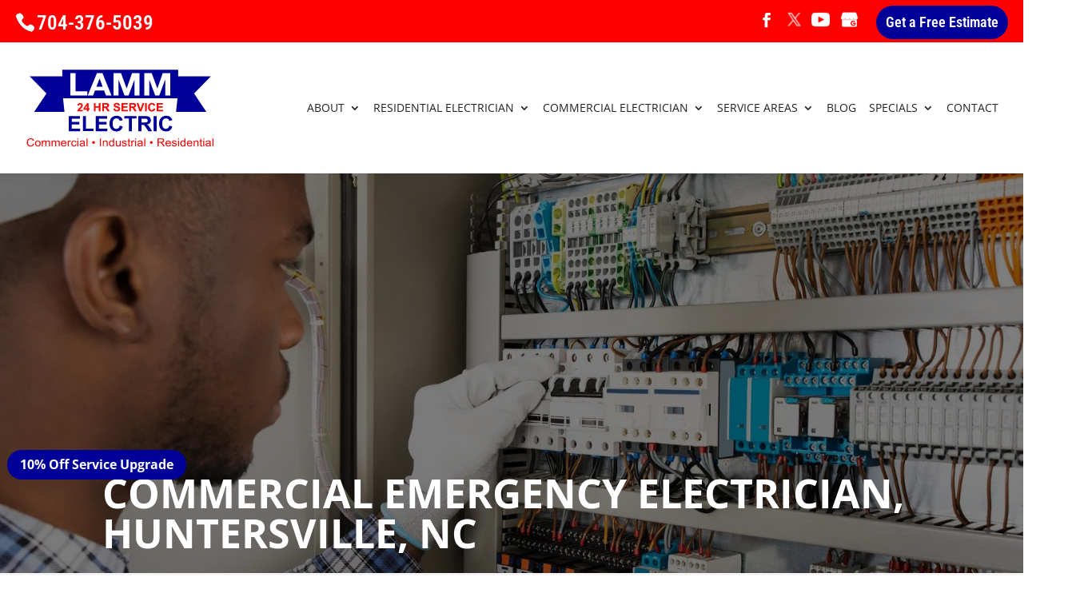

--- FILE ---
content_type: text/css; charset=UTF-8
request_url: https://lammelectric.com/wp-content/plugins/wj-xbrowser/dist/styles.css?ver=2.0.2
body_size: 2295
content:
.slider-section .pre-title{font-size:22px;}.slider-section .main-title{font-size:62px;}.slider-section .et_pb_slide_title{font-size:62px;}.services-section .et_pb_module_header{font-size:52px;}.offer-section .title .et_pb_module_header{font-size:42px;}.choose-section .title .et_pb_module_header{font-size:42px;}.contact-section .et_pb_module_header{font-size:42px;}#et-info {width: 85%;}#top-header .et-social-icons {float:right;margin-top: -10px;}img.GMB{margin-top: 10px;margin-bottom: -4px;}#et-secondary-menu .free a{padding: 12px;background: #009;margin-top: -10px;border-radius: 50px;}#top-menu .menu-item-2784 > .sub-menu {right: 0;}#top-menu br {display: none !important;}body .nav li.et-reverse-direction-nav li ul {right: 258px;}body #et-info-phone {font-size: 25px;}div#et-secondary-menu {margin-top: 3px;}.wjp_btn_con .button_holder {border-radius: 50px !important;}#sidebar .et_pb_widget a {color: #000099;}#sidebar .et_pb_widget h3 a {color: #000000;}body div.wjp_container .wjp_form .gform_button {border-radius: 50px !important;}.thank-you-section .dc_cat_information {display: none !important;}.thank-you-section div.lseo-social-network>a {width: 35px;height: 35px;padding: 7px;border-radius: 50%;background: #D30E13;}.contactus_section .fluid-width-video-wrapper {padding-top: 100% !important;}.contact-section .fluid-width-video-wrapper {padding-top: 100% !important;}.slider-section .et_pb_slide_title {line-height: 1.2;}@media (max-width:1024px) and (min-width:981px) {.offer-section .et_pb_row {width: 95% !important;}}@media (max-width: 1201px) and (min-width: 981px) {.archive .has-post-thumbnail .dc_post_item_left {max-width: 150px !important;}.archive .has-post-thumbnail .dc_post_item_right {width: calc(100% - 175px) !important;}}#sidebar .et_pb_widget .active-offers li {margin-bottom: 30px !important;}.dc_cat_information {display: none !important;}.divi-left-area {width: 64% !important;}.divi-sidebar {width: 30% !important;}.contactus_section .et_pb_row {padding-left: 0 !important;padding-right: 0 !important;}.overlay-mobile, .top_phone, .mobile_info {display: none;}#sidebar .active-offers li, .divi-sidebar .active-offers li {margin-bottom: 30px !important;}.page-id-2884.et_right_sidebar #main-content .container:before {display: none !important;}#top-menu li li a {width: 325px!important;}.nav li ul {width: 345px!important;}.nav li li ul {left: 345px!important;}.nav li.et-reverse-direction-nav li ul {right: 345px!important;left: auto!important;}#top-menu>li.et-reverse-direction-nav>.sub-menu {position: absolute;right: 0;}#top-header .y-tube {margin-bottom: -3px;width: 23px;}#top-header .twitter-ic {margin-bottom: -1px;width: 19px;}.et-social-youtube {display: none !important;}.archive #main-content > .container > #content-area > #left-area > article {min-height: auto !important;padding-bottom: 25px !important;}.gform_wrapper.gravity-theme .gform_validation_errors>h2{font-size: 16px !important;}@media (max-width: 1288px){div#sidebar form ul.gform_fields li .ginput_recaptcha, div.divi-sidebar form ul.gform_fields li .ginput_recaptcha {transform: scale(0.62);-webkit-transform: scale(0.62);transform-origin: 0 0;-webkit-transform-origin: 0 0;}}@media (max-width: 480px){#dc_coverpic_image, #dc_coverpic_text_wrapper, #dc_coverpic_text_area_flex {height: 250px !important;}h1{font-size: 28px!important;}h2, h3{font-size: 20px!important;}h4, h5, h6{font-size: 18px!important;}body, div, p{font-size: 16px!important;}#et-footer-nav .container{width:100%;max-width:100%;min-width:100%;}#menu-footer-menu {display:block;width:100%;margin:0;padding:0;}#menu-footer-menu li{display:block;width:100%;padding:10px;border-bottom:1px solid rgba(0, 0, 0, 0.1);text-align:center;}#menu-footer-menu li:last-child{border-bottom:0;}#footer-widgets .footer-widget{margin-bottom: 30px !important;display:block;}form ul.gform_fields li .ginput_recaptcha{transform:scale(0.66);-webkit-transform:scale(0.66);transform-origin:0 0;-webkit-transform-origin:0 0;}.services-section .et_pb_module_header, .offer-section .title .et_pb_module_header, .choose-section .title .et_pb_module_header, .contact-section .et_pb_module_header {font-size: 28px !important;}body div.slider-section .main-title {font-size: 28px;}body .slider-section .pre-title {font-size: 18px;}.home h1 {font-size: 22px !important;}.wj-catchall-child-en .panel {text-align: center !important;}.wj-catchall-child-en .thumbnail {text-align: center !important;display: block !important;float: none !important;}.cta-first .et_pb_module {padding-left: 0 !important;padding-right: 0 !important;}div.sister {width: 90%;max-width: 95%;}.cta-first .et_pb_cta_0, .cta-first .et_pb_cta_1, .cta-second .et_pb_cta_3{padding-left:0!important;padding-right:0!important;}.rplg-slider div.rplg-slider-next {right: -30px!important;}.focus-mid-content div.et_pb_cta_2.et_pb_promo {margin-top: 0px!important;margin-bottom: 0px!important;}.focus-mid-content div.et_pb_promo {padding-left: 50px!important;padding-right: 50px!important;}.et_pb_post h2{padding-bottom: 10px !important;}.gform_legacy_markup_wrapper .gform_validation_errors>h2{font-size: 16px !important;}#dc_text_box h1{font-size: 26px !important;}}@media (max-width: 601px){form ul.gform_fields li .ginput_recaptcha{transform:scale(0.69) !important;-webkit-transform:scale(0.69) !important;transform-origin:0 0 !important;-webkit-transform-origin:0 0 !important;width: 145% !important;}#dc_text_box h1{font-size: 32px !important;}}@media (max-width: 773px){.footer-widget:nth-child(n) {width: 100%!important;margin: 0 7.5% 3% 0 !important;text-align: center;}#footer-widgets .footer-widget .fwidget {width: 100%;}#footer-widgets .footer-widget li:before{opacity:0;}.footer-widget .vCard.vcard-left {text-align: center;}#footer-widgets .footer-widget:nth-child(n), #footer-widgets .footer-widget .fwidget {margin-bottom: 20px !important;}}@media (max-width: 980px){.contactus_section .et_pb_image{max-width: 100%!important;}.contactus_section .vCard,.contactus_section .et_pb_code_inner{text-align: center;}.contactus_section .et_pb_image img {max-width: 300px;width: 100%;}.contactus_section .et_pb_row {padding: 20px;padding-bottom: 0;}hr.formborder {float: none;}#sidebar {padding-top: 28px;}#dc_privacy_policy {float: none;text-align: center;}hr.formborder{margin:2% auto;float:none !important;}.wpcf7-form-control:not(.wpcf7-submit){width:100%;padding:7px !important;}.contact-page-text{margin-top:20px;}.grecaptcha-badge{bottom:15%;opacity:0.5;}.grecaptcha-badge:hover{opacity:1;}#et-footer-nav .container{width:100%;max-width:100%;min-width:100%;}#menu-footer-menu, #menu-footer-articles, #menu-footer-article, #menu-main-menu {display:block;width:100%;margin:0;padding:0;}#menu-footer-menu li, #menu-footer-articles li, #menu-main-menu li, #menu-footer-article li{display:block;width:100%;padding:10px;border-bottom:1px solid rgba(0, 0, 0, 0.05);text-align:center;}#menu-footer-menu li:last-child, #menu-footer-articles li:last-child, #menu-main-menu li:last-child, #menu-footer-article li:last-child{border-bottom:0;}#footer-widgets .footer-widget{margin-bottom: 30px !important;display:block;}.et_mobile_menu{left: auto;right: 0;width: 100%;padding: 1%;text-align:left;}.et_mobile_menu li:last-child a{border-bottom:0;}.et_mobile_menu li a br{display:none;}.et_mobile_menu {border-color:#FFF !important;}.wpcf7-form-control{width:100% !important;max-width:100% !important;min-width:100% !important;padding:7px;display:block;}div.et_pb_tabsul.et_pb_tabs_controls li a{padding: 10px 20px 10px;}h1.entry-title.main_title{margin-bottom: 20px;}#sidebar form .gform_body ul.gform_fields li .ginput_container input[type="text"],#sidebar form .gform_body ul.gform_fields li .ginput_container input[type="password"],#sidebar form .gform_body ul.gform_fields li .ginput_container input[type="email"],#sidebar form .gform_body ul.gform_fields li .ginput_container input[type="number"],#sidebar form .gform_body ul.gform_fields li .ginput_container textarea{max-width:100%;width:100%;}div#sidebar form ul.gform_fields li div.ginput_recaptcha {transform: scale(1);-webkit-transform: scale(1);transform-origin: 0 0;-webkit-transform-origin: 0 0;}.home-testimonial {background-position: center !important;background-blend-mode: none !important;}.offer-section .et_pb_column {box-shadow: none !important;}body .offer-section .et_pb_column:hover, body .google-reviews-home-section .et_pb_column:hover {transform: none !important;}div.divi-left-area {width: 100% !important;}div.divi-sidebar {width: 100% !important;}.offer-section .et_pb_column:not(.title) {margin-bottom: 30px !important;}.offer-section .et_pb_row {box-shadow: none !important;}.mobile_menu_bar:before {font-size: 45px !important;color: #ff0000 !important;}#et-info-phone {display: none !important;}#top-header .et-social-icons {float: none !important;}body #et-info {width: 100% !important;text-align: center !important;}div.logo_container #logo {max-height: 100% !important;max-width: 100% !important;height: 90% !important;}#top-header {padding-top: 40px !important;}.top_phone {width: 100%;font-size: 22px;position: fixed;top: 0;background: #ff0000;border-bottom: 3px solid #fff;right: 0;max-width: 100%;z-index: 999999;color: #fff!important;padding: 5px;display: block;text-align: center;}.mobile_info {border-top: 3px solid #fff;display: block;background: #ff0000;color: #fff!important;text-transform: uppercase;position: fixed;bottom: 0;right: 0;left: 0;margin: auto;z-index: 999999;}.mobile_info td {text-align: center;padding: 5px;width: 500px;text-shadow: 1px 1px 4px rgba(0,0,0,0.8);font-size: 16px;font-weight: bold;cursor: pointer;}.overlay-mobile {position: fixed;z-index: 99999;top: 0;left: 0;right: 0;bottom: 0;background: #000000b5;}.mobile_box {position: fixed;bottom: 0;top: 0;right: 0;left: 0;margin: auto;background: #fff;height: 304px;max-width: 255px;padding: 10px;text-align: center;z-index: 99999;box-shadow: 5px 5px 5px #000000;border-radius: 5px;}.mobile_box .heading {display: none !important;}.close_btn {background: #000;color: #fff!important;padding: 2px 10px;border-radius: 30px;position: absolute;right: -10px;top: -15px;border: 3px solid #ff0000;cursor: pointer;}.mobile_title {font-size: 18px;color: #000;font-weight: bold;}.mobile_hr {margin-top: 5px;margin-bottom: 10px;font-size: 14px;font-weight: bold;color: #000;}.mobile_btn {background: #ff0000;margin-bottom: 5px;padding: 5px;}.mobile_btn a {color: #fff !important;}.mobile_box_map {position: fixed;bottom: 0;top: 0;right: 0;left: 0;margin: auto;background: #fff;height: 347px;max-width: 255px;padding: 10px;text-align: center;z-index: 99999;box-shadow: 5px 5px 5px #000000;border-radius: 5px;}#footer-bottom {margin-bottom: 84px;}.bottom-btm{font-size: 20px;position: fixed;bottom: 42px;background: #000099;border-top: 3px solid #fff;left: 0;right: 0;max-width: 100%;z-index: 999999;color: #fff;padding: 5px;display: block;text-align: center;}.floating-btn1{display: none !important;}.page-id-2697 img.alignright, .page-id-2697 img.alignleft {display: block !important;float: none !important;margin: 10px auto !important;margin-bottom: 20px !important;}.hero-section h2.et_pb_slide_title{font-weight: bold !important;}.choose-section .et_pb_blurb_content {text-align: center !important;display: block !important;max-width: 100% !important;}.choose-section .et_pb_main_blurb_image {width: 100% !important;display: block !important;margin-bottom: 15px !important;}.choose-section .et_pb_blurb_container {text-align: center !important;padding: 0 !important;display: block !important;}}@media (max-width: 640px){.ginput_recaptcha div {margin: auto;}}@media (max-width: 1102px){ul#top-menu br {display: inline-block !important;}body ul#top-menu li {padding-right: 20px;}}@media (max-width: 1248px){ul#top-menu li {padding-right: 15px;}ul#top-menu a {font-size: 13px;}div.logo_container #logo {max-height: 60%;}body #et-info {width: 80%;}}@media (max-width: 1342px){.logo_container #logo {max-height: 70%;}}@media (max-width: 1540px){#top-header .container, #main-header .container {width: 90%;}}@media (max-width: 767px){#footer-widgets .footer-widget:nth-child(n), #footer-widgets .footer-widget .fwidget {margin-bottom: 30px !important;}#footer-widgets {padding-bottom: 20px !important;}#footer-widgets .footer-widget:nth-child(4){margin-bottom: 0px !important;}img.alignright, img.alignleft {display: block !important;float: none !important;margin: 10px auto !important;}.offer-section .et_pb_column {width: 100% !important;}.offer-section .et_pb_promo_description {height: auto !important;}div.slider-section .main-title {font-size: 45px;}.home h1 {font-size: 26px;}div.services-section .et_pb_module_header, div.offer-section .title .et_pb_module_header, div.choose-section .title .et_pb_module_header, div.contact-section .et_pb_module_header {font-size: 35px;}#et-info .et-social-icons {display: inline-block !important;}}ul.et_mobile_menu{display:none;}ul.et_mobile_menu > li.menu-item-has-children{display:block;position:relative;}ul.et_mobile_menu > li.menu-item-has-children ul.sub-menu, ul.et_mobile_menu > li.menu-item-has-children ul.sub-menu > li{display:none;position:relative;}ul.et_mobile_menu > li.menu-item-has-children > a{padding-right:20px;}ul.et_mobile_menu li.menu-item-has-children .chevron{position:absolute;top:5px;right:10px;z-index:99;display:block;width:24px;height:32px;text-align:center;-webkit-transition: all 0.3s ease-in-out;-moz-transition: all 0.3s ease-in-out;-o-transition: all 0.3s ease-in-out;transition: all 0.3s ease-in-out;background-size:10px 10px;}ul.et_mobile_menu li.menu-item-has-children .chevron:before{content: '▼';display:block;-webkit-transition: all 0.3s ease-in-out;-moz-transition: all 0.3s ease-in-out;-o-transition: all 0.3s ease-in-out;transition: all 0.3s ease-in-out;}ul.et_mobile_menu li.menu-item-has-children .chevron.open:before{-webkit-transition: all 0.3s ease-in-out;-moz-transition: all 0.3s ease-in-out;-o-transition: all 0.3s ease-in-out;transition: all 0.3s ease-in-out;transform: rotate(180deg);}

--- FILE ---
content_type: text/css; charset=UTF-8
request_url: https://lammelectric.com/wp-content/et-cache/global/et-divi-customizer-global.min.css?ver=1759866912
body_size: 3976
content:
body,.et_pb_column_1_2 .et_quote_content blockquote cite,.et_pb_column_1_2 .et_link_content a.et_link_main_url,.et_pb_column_1_3 .et_quote_content blockquote cite,.et_pb_column_3_8 .et_quote_content blockquote cite,.et_pb_column_1_4 .et_quote_content blockquote cite,.et_pb_blog_grid .et_quote_content blockquote cite,.et_pb_column_1_3 .et_link_content a.et_link_main_url,.et_pb_column_3_8 .et_link_content a.et_link_main_url,.et_pb_column_1_4 .et_link_content a.et_link_main_url,.et_pb_blog_grid .et_link_content a.et_link_main_url,body .et_pb_bg_layout_light .et_pb_post p,body .et_pb_bg_layout_dark .et_pb_post p{font-size:16px}.et_pb_slide_content,.et_pb_best_value{font-size:18px}body{color:#222222}h1,h2,h3,h4,h5,h6{color:#222222}.container,.et_pb_row,.et_pb_slider .et_pb_container,.et_pb_fullwidth_section .et_pb_title_container,.et_pb_fullwidth_section .et_pb_title_featured_container,.et_pb_fullwidth_header:not(.et_pb_fullscreen) .et_pb_fullwidth_header_container{max-width:1600px}.et_boxed_layout #page-container,.et_boxed_layout.et_non_fixed_nav.et_transparent_nav #page-container #top-header,.et_boxed_layout.et_non_fixed_nav.et_transparent_nav #page-container #main-header,.et_fixed_nav.et_boxed_layout #page-container #top-header,.et_fixed_nav.et_boxed_layout #page-container #main-header,.et_boxed_layout #page-container .container,.et_boxed_layout #page-container .et_pb_row{max-width:1760px}a{color:#000099}.nav li ul{border-color:#000099}.et_secondary_nav_enabled #page-container #top-header{background-color:#ff0000!important}#et-secondary-nav li ul{background-color:#ff0000}.et_header_style_centered .mobile_nav .select_page,.et_header_style_split .mobile_nav .select_page,.et_nav_text_color_light #top-menu>li>a,.et_nav_text_color_dark #top-menu>li>a,#top-menu a,.et_mobile_menu li a,.et_nav_text_color_light .et_mobile_menu li a,.et_nav_text_color_dark .et_mobile_menu li a,#et_search_icon:before,.et_search_form_container input,span.et_close_search_field:after,#et-top-navigation .et-cart-info{color:#222222}.et_search_form_container input::-moz-placeholder{color:#222222}.et_search_form_container input::-webkit-input-placeholder{color:#222222}.et_search_form_container input:-ms-input-placeholder{color:#222222}#top-header,#top-header a,#et-secondary-nav li li a,#top-header .et-social-icon a:before{font-size:18px}#top-menu li a,.et_search_form_container input{font-weight:normal;font-style:normal;text-transform:uppercase;text-decoration:none}.et_search_form_container input::-moz-placeholder{font-weight:normal;font-style:normal;text-transform:uppercase;text-decoration:none}.et_search_form_container input::-webkit-input-placeholder{font-weight:normal;font-style:normal;text-transform:uppercase;text-decoration:none}.et_search_form_container input:-ms-input-placeholder{font-weight:normal;font-style:normal;text-transform:uppercase;text-decoration:none}#top-menu li.current-menu-ancestor>a,#top-menu li.current-menu-item>a,#top-menu li.current_page_item>a{color:#ff0000}#main-footer{background-color:#f2f2f2}#footer-widgets .footer-widget a,#footer-widgets .footer-widget li a,#footer-widgets .footer-widget li a:hover{color:#d30e13}.footer-widget{color:#222222}#main-footer .footer-widget h4,#main-footer .widget_block h1,#main-footer .widget_block h2,#main-footer .widget_block h3,#main-footer .widget_block h4,#main-footer .widget_block h5,#main-footer .widget_block h6{color:#222222}.footer-widget li:before{border-color:#d30e13}#footer-widgets .footer-widget li:before{top:10.6px}#et-footer-nav{background-color:#d30e13}.bottom-nav,.bottom-nav a,.bottom-nav li.current-menu-item a{color:#ffffff}#et-footer-nav .bottom-nav li.current-menu-item a{color:#ffffff}#footer-bottom{background-color:#000099}#footer-info,#footer-info a{color:#ffffff}body .et_pb_button{font-size:16px;background-color:#000099;border-width:0px!important;border-radius:50px}body.et_pb_button_helper_class .et_pb_button,body.et_pb_button_helper_class .et_pb_module.et_pb_button{color:#ffffff}body .et_pb_button:after{font-size:25.6px}body .et_pb_bg_layout_light.et_pb_button:hover,body .et_pb_bg_layout_light .et_pb_button:hover,body .et_pb_button:hover{color:#ffffff!important;background-color:#000099;border-radius:50px}h1,h2,h3,h4,h5,h6,.et_quote_content blockquote p,.et_pb_slide_description .et_pb_slide_title{font-weight:bold;font-style:normal;text-transform:uppercase;text-decoration:none}@media only screen and (min-width:981px){.et_header_style_left #et-top-navigation,.et_header_style_split #et-top-navigation{padding:75px 0 0 0}.et_header_style_left #et-top-navigation nav>ul>li>a,.et_header_style_split #et-top-navigation nav>ul>li>a{padding-bottom:75px}.et_header_style_split .centered-inline-logo-wrap{width:150px;margin:-150px 0}.et_header_style_split .centered-inline-logo-wrap #logo{max-height:150px}.et_pb_svg_logo.et_header_style_split .centered-inline-logo-wrap #logo{height:150px}.et_header_style_centered #top-menu>li>a{padding-bottom:27px}.et_header_style_slide #et-top-navigation,.et_header_style_fullscreen #et-top-navigation{padding:66px 0 66px 0!important}.et_header_style_centered #main-header .logo_container{height:150px}#logo{max-height:95%}.et_pb_svg_logo #logo{height:95%}.et_fixed_nav #page-container .et-fixed-header#top-header{background-color:#ff0000!important}.et_fixed_nav #page-container .et-fixed-header#top-header #et-secondary-nav li ul{background-color:#ff0000}.et-fixed-header #top-menu a,.et-fixed-header #et_search_icon:before,.et-fixed-header #et_top_search .et-search-form input,.et-fixed-header .et_search_form_container input,.et-fixed-header .et_close_search_field:after,.et-fixed-header #et-top-navigation .et-cart-info{color:#222222!important}.et-fixed-header .et_search_form_container input::-moz-placeholder{color:#222222!important}.et-fixed-header .et_search_form_container input::-webkit-input-placeholder{color:#222222!important}.et-fixed-header .et_search_form_container input:-ms-input-placeholder{color:#222222!important}.et-fixed-header #top-menu li.current-menu-ancestor>a,.et-fixed-header #top-menu li.current-menu-item>a,.et-fixed-header #top-menu li.current_page_item>a{color:#ff0000!important}}@media only screen and (min-width:2000px){.et_pb_row{padding:40px 0}.et_pb_section{padding:80px 0}.single.et_pb_pagebuilder_layout.et_full_width_page .et_post_meta_wrapper{padding-top:120px}.et_pb_fullwidth_section{padding:0}}	#top-header .container{font-family:'Roboto Condensed',Helvetica,Arial,Lucida,sans-serif}body #page-container #sidebar{width:30%}body #page-container #left-area{width:70%}.et_right_sidebar #main-content .container:before{right:30%!important}.et_left_sidebar #main-content .container:before{left:30%!important}h4.hoop{font-weight:bold;display:block;margin-top:10px;margin-bottom:5px;border-top:2px solid #CCC;padding-top:10px}#reply-title .post-title{display:block;font-size:15px;font-weight:normal}.et_pb_post a.thumb-post img{width:150px!important;max-width:150px!important;height:150px!important;object-fit:cover;object-position:center}.et_pb_post .entry-content{padding-top:0}#et-top-navigation{padding-left:0!important}#sidebar input[type=text],#sidebar input[type=tel],#sidebar input[type=email],#sidebar input[type=password],#sidebar input.text,#sidebar input.title,#sidebar textarea,#sidebar select,.divi-sidebar input[type=text],.divi-sidebar input[type=tel],.divi-sidebar input[type=email],.divi-sidebar input[type=password],.divi-sidebar input.text,.divi-sidebar input.title,.divi-sidebar textarea,.divi-sidebar select{max-width:100%;width:100%}.open-time,.close-time{width:70px;text-align:left}.dc_breadcrumbs span.bc-seperator{display:inline-block;padding-left:5px;padding-right:5px}.dc_breadcrumbs span.bc-seperator:before{content:'/';color:#BBB}#main-content .container{padding-top:30px}ul.gform_fields li .ginput_container input:not([type="checkbox"]):not([type="radio"]){width:100%}#sidebar form .gform_body ul.gform_fields li,.divi-sidebar form .gform_body ul.gform_fields li{margin-top:5px;border:0!important;padding:0!important}#sidebar form .gform_body ul.gform_fields li .ginput_container,.divi-sidebar form .gform_body ul.gform_fields li .ginput_container{margin-top:0;padding:0}#sidebar form .gform_footer,.divi-sidebar form .gform_footer{margin-top:0;padding:0}#sidebar form ul.gform_fields li .ginput_recaptcha,.divi-sidebar form ul.gform_fields li .ginput_recaptcha{transform:scale(0.80);-webkit-transform:scale(0.80);transform-origin:0 0;-webkit-transform-origin:0 0}form .gform_footer [type="submit"]{display:inline-block}.gform_fields li.gfield.gfield_error.gfield_contains_required,.gfield_description.validation_message,.gform_wrapper li.gfield.gfield_error{border:0!important;padding:0!important;margin:0!important;background-color:transparent!important}.gform_wrapper .gfield_description.validation_message{padding-top:0!important;margin:0!important}.gform_wrapper>form>.validation_error{display:none!important}.gform_wrapper .gform_footer.top_label{margin:10px 0;padding:0}body .gform_wrapper .top_label div.ginput_container{padding-top:0!important}.gform_footer .gform_button{cursor:pointer!important}#main-footer div.lseo-social-network>a{width:35px;height:35px;padding:7px;border-radius:50%;background:#D30E13}.cta-first .wjp_btn_con .button_holder span{color:#fff!important}.cta-first .wjp_btn_con .button_holder{background-color:transparent!important;border:2px #fff solid!important}.wjp_btn_con .button_holder{font-size:20px;padding:.3em 1em!important}div.wjp_container .wjp_form .gform_button{text-decoration:none;padding:.3em 1em!important;font-size:16px!important;border-style:solid;cursor:pointer!important;border-radius:3px!important}div.wjp_container .wjp_form .gform_button:hover{padding:.3em 2em .3em .7em!important}.info_graphic .et_pb_image img{object-fit:cover;object-position:top}.info_graphic .et_pb_image_wrap{max-width:100%;height:390px;overflow:hidden}.info_graphic .et_overlay{z-index:99;opacity:1}.info_graphic .et_overlay:hover:before{margin-top:50%!important}.info_graphic .et_pb_image_1{width:80%!important}.focus-intro h2,.focus-mid-content h2,.focus-testimonial-section h2{font-weight:700;font-size:34px;color:#333}.cta-first h2,.cta-second h2{font-weight:700;font-size:34px;color:#fff!important}.cta-first,.cta-second{background:#000099;background-color:#000099!important}.focus-services-blurbs h3,.focus-video-section h3,.fpp-gallery h3,.focus-infographic-section h3,.focus-catch-all-section h3,.p-name{font-weight:700;font-size:30px;color:#333}.focus-blurbs h3{font-size:22px}.focus-testimonial-section .h-review .p-rating{color:#ecda3c;font-size:24px;display:block;padding-bottom:50px}.focus-testimonial-section .h-review .dt-published sup{font-size:10px}.focus-testimonial-section .h-review blockquote{margin:0;padding-left:0;border-left:0 solid}.focus-testimonial-section .h-review .dt-published{display:none}.focus-testimonial-section .h-review h1{font-size:32px}.focus-testimonial-section .h-review .e-content{font-style:italic;font-size:18px;max-width:880px;margin:auto}.focus-testimonial-section .h-review .p-author{margin-top:30px;font-weight:bold;font-size:18px;color:#333}.focus_testimonial-section .et-pb-arrow-next,.focus_testimonial-section .et-pb-arrow-prev{background:#FF4A00;border-radius:30px;color:#fff!important;font-size:25px!important;height:30px;width:30px;padding-top:2px;text-align:center}.choose-image{min-height:350px}.faq_content h3{font-weight:700;font-size:30px;color:#333;padding-bottom:20px}.faq_accordion h5{font-size:20px;line-height:1.3em}.faq_accordion .et_pb_module{margin-bottom:20px!important}.focus_content h2{font-weight:700;font-size:35px;color:#333}.sister{background:#C7C7E9;padding:10px;color:#000;box-shadow:-2px 1px 5px 3px;width:90%;max-width:80%;margin:auto;margin-bottom:10px;border:2px solid #009}#footer-info{width:100%}.services-page-area .et_pb_blurb{margin-bottom:0!important}.services-page-area .et_pb_blurb_content{background:#000099;padding-top:10px;max-width:100%!important}.services-page-area .et_pb_module_header{color:#fff;font-weight:bold;padding-left:15px;padding-right:15px}@media screen and (max-width:980px){.services-page-area .et_pb_module_header{height:auto!important}}.services-page-area .et_pb_image img{width:100%!important}.services-page-area .et_pb_image .et_pb_image_wrap{display:block!important}.service-area-sect iframe{margin-bottom:-10px}.service-area-sect .fluid-width-video-wrapper{padding-top:500px!important}.service-area-sect .et_pb_section{padding:0px 0px}.page-id-2411 img.mfp-img,.page-id-2666 img.mfp-img,.page-id-2708 img.mfp-img{width:100%;max-height:100%!important}img.mfp-img{width:100%;max-height:100%!important}.page-id-2708 .info_graphic .et_pb_image_wrap{height:500px}.floating-btn1{left:9px;position:fixed;bottom:120px;z-index:99}a.floating-btn1:hover{opacity:1!important;color:#ff0000!important}.ub-main-slider .ctsm-text{font-size:70px;text-shadow:0.08em 0.08em 0em #ff0000}@media (max-width:1371px){.ub-cta-section .et_pb_text_inner p{font-size:16px}}@media (max-width:1345px){.ub-contactus-section form .gform_body ul.gform_fields li .ginput_recaptcha{transform:scale(0.7);-webkit-transform:scale(0.7);transform-origin:0 0;-webkit-transform-origin:0 0;width:140%!important}.ub-contactus-section .ginput_recaptcha div{margin:auto}}.ub-contactus-section .ctsm-termsandcon{display:inline-block;padding:15px;border:1px solid #fff}.ub-contactus-section label.gfield_label{color:#fff}.page-id-215673 .gform_body .gform_fields .ginput_recaptcha,.page-id-215658 .gform_body .gform_fields .ginput_recaptcha{transform:scale(0.62);-webkit-transform:scale(0.62);transform-origin:0 0;-webkit-transform-origin:0 0}#main-header .container,#top-header .container{width:97%!important}@media screen and (max-width:1288px){#top-menu li{padding-right:12px!important}}@media screen and (max-width:1150px){ul#top-menu a{font-size:12px!important}.menu-item-215264 .sub-menu{left:auto;right:0}}.contact-section .code-video-yt .fluid-width-video-wrapper{padding-top:340px!important}.dc_cat_information{display:block!important}@media screen and (max-width:980px){.focus-services-blurbs .et_pb_blurb_description,.focus-services-blurbs .et_pb_module_header{height:auto!important}.focus-services-blurbs .et_pb_blurb_content{max-width:100%!important}}@media screen and (max-width:767px){.fpp-gallery .et_pb_gallery_0.et_pb_gallery .et_pb_gallery_item{width:100%!important;margin-right:3px!important;margin-bottom:15px!important;text-align:center}.fpp-gallery.et_pb_gallery_items{max-width:300px;margin:auto}}@media screen and (max-width:601px){.fpp-gallery .et_gallery_item{float:none!important;width:100%!important;text-align:center}#dc_text_box h1{font-size:30px!important}.page-id-2401 h2,.page-id-4978 h2,.focus_content h2,.focus-intro h2,.focus-mid-content h2,.focus-testimonial-section h2{font-size:26px!important}}@media screen and (max-width:480px){.wjp_btn_con .button_holder{font-size:16px!important}.focus-testimonial-section .et_pb_cta_2{padding-left:0!important;padding-right:0!important}.cta-first .et_pb_promo_description,.cta-second .et_pb_promo_description{padding-bottom:0!important}.cta-first div.et_pb_promo,.cta-second div.et_pb_promo{padding-left:0!important;padding-right:0!important}.focus-testimonial-section .rplgsw-pagination{display:none!important}.focus-mid-content div.et_pb_promo{padding-left:0!important;padding-right:0!important}}#top-header .twitter-ic{margin-bottom:-1px;width:19px}#top-header .y-tube{margin-bottom:-3px;width:23px}.button_holder[data-target="#form-1-1"],.button_holder[data-target="#form-2-2"],.button_holder[data-target="#form-4-2"]{background-color:#000099;font-size:20px;color:#fff;padding:10px 25px;border-radius:5px;text-decoration:none;display:inline-block;transition:background-color 0.3s ease}#main-content>.container>#content-area>#left-area>article{min-height:auto}.dc_cat_information:nth-of-type(-n+2){display:none!important}#main-content .dc_cat_information{display:block!important}#top-header .et-social-icons .et-social-youtube{display:none}body #et-info-phone a{font-size:25px}.page-id-2771 td .content2 a{background-color:#000099;border-width:0px!important;border-radius:50px;color: #fff!important;font-weight:500;padding:7px 15px;margin-top:10px;display:inline-block}.page-id-2771 td .content2 a:hover{background:#222!important}.footer-widget .tel a,.contact-loc-blurb .tel a{color:#222222!important}.footer-widget .tel a abbr,.contact-loc-blurb .tel a abbr{text-decoration: none!important}div.cta-first h2.et_pb_module_header{color:#fff!important}.relpost-block-container .relpost_card_title{color:#222!important;font-size:13px!important}.relpost-block-single-text{height:auto!important}.relpost-thumb-wrapper{margin-top:35px}.relpost-block-single{border:1px solid #dddddd! important}.wjp_btn_con .button_holder{transition:all 0.4s ease-in-out}.wjp_btn_con .button_holder:after{font-family:'ETMODULES';font-size:27px;line-height:1em;content:"\35";opacity:0;position:absolute;margin-left:-1em;-webkit-transition:all .2s;transition:all .2s;text-transform:none;-webkit-font-feature-settings:"kern" off;font-feature-settings:"kern" off;font-variant:none;font-style:normal;font-weight:400;text-shadow:none;color:#fff!important}.wjp_btn_con .button_holder:hover{padding-right:2em!important}.wjp_btn_con .button_holder:hover:after,.gf-submit-wrap:hover:after{opacity:1;margin-left:0}.gf-submit-wrap{display:inline-block;position:relative;background:#000099;border-radius:50px!important;max-width:100%}.gf-submit-wrap:after{font-family:'ETMODULES';font-size:27px;line-height:1em;content:"\35";opacity:0;position:absolute;margin-left:-1em;-webkit-transition:all .2s;transition:all .2s;text-transform:none;-webkit-font-feature-settings:"kern" off;font-feature-settings:"kern" off;font-variant:none;font-style:normal;font-weight:400;text-shadow:none;color:#fff!important;top:5px;right:5px}.gform_legacy_markup_wrapper .gform_footer input.button,.gform_legacy_markup_wrapper .gform_footer input[type=submit],.gform_legacy_markup_wrapper .gform_page_footer input.button,.gform_legacy_markup_wrapper .gform_page_footer input[type=submit]{margin:0px!important}@media only screen and (max-width:1330px){.offer-section .et_pb_row_2{flex-wrap:wrap}.offer-section .et_pb_column_1_2{width:100%!important}.offer-section .et_pb_column_1_6{width:33.33%!important}.offer-section .et_pb_cta_3.et_pb_promo{padding:40px 0!important}.offer-section .et_pb_cta_3.et_pb_promo .et_pb_promo_description{padding-bottom:0px}.offer-section .et_pb_column_1_6 .et_pb_button{font-size:15px!important}}@media only screen and (max-width:1280px){.contact-section .et_pb_row_6{flex-direction:column}.contact-section .et_pb_column_16{margin-right:0px!important}.contact-section .et_pb_row_6 .et_pb_column{width:100%!important}.contact-section .et_pb_row_6 .et_pb_column_17{margin-top:30px!important}.contact-section .fluid-width-video-wrapper{padding-top:40%!important}.contact-section .code-video-yt .fluid-width-video-wrapper{padding-top:500px!important}}@media only screen and (max-width:1095px){.archive .has-post-thumbnail .dc_post_item_right{width:100%;margin-top:15px}}@media only screen and (max-width:773px){.offer-section .et_pb_column_1_6{width:100%!important}.offer-section .et_pb_column:not(.title){margin-bottom:0px!important}.offer-section .et_pb_column_1_6 .et_pb_button{font-size:14px!important}body.archive.category .et_pb_image_container img,body.archive.category .et_pb_post a img{height:auto!important;max-width:320px!important;margin:auto!important;display:block!important}body.archive.category .has-post-thumbnail .dc_post_item_left{max-width:100%;margin:0!important}body.archive.category #main-content>.container>#content-area>#left-area>article{text-align:center!important}}@media only screen and (max-width:767px){#footer-widgets .footer-widget:nth-child(3){margin-bottom:30px!important}#footer-widgets .footer-widget:nth-child(4){margin-bottom:0px!important}}@media only screen and (max-width:640px){.gform-footer{text-align:center!important}}@media only screen and (max-width:360px){.offer-section .et_pb_button{padding:.3em 2em!important}.page-id-215658 .gf-submit-wrap input[type=submit]{font-size:11px!important}.page-id-215658 .gf-submit-wrap:after{font-size:21px}}@media only screen and (max-width:480px){#dc_text_box h1{font-size:28px!important}.archive .has-post-thumbnail .dc_post_item_right{margin-top:0px}.archive .has-post-thumbnail .dc_post_item_right{padding-top:0px}body:not(.home) .archive h2.entry-title a{padding-bottom:1em!important}}@media only screen and (max-width:320px){.contact-section .et_pb_module_header{font-size:25px!important}#mobile_menu #menu-item-2421 .sub-menu li a{padding-right:15%}.ub-main-slider .ctsm-text{font-size:60px}}.fa-star{font-size:25px;color:#ff0000!important}#mobile_menu .free{background:#000099}#mobile_menu .free a{color:#fff}#et-secondary-menu>ul>li>a:hover{background:#fff;color:#000;opacity:1!important}.nav li.et-reverse-direction-nav li ul{right:-310px!important}#top-menu .sub-menu .sub-menu{width:330px!important}#top-menu .sub-menu .sub-menu a{width:310px!important}#top-menu li li a{padding:6px 0px!important}@media only screen and (max-width:1669px){.about-section .main-title h2{font-size:23px}}@media only screen and (max-width:1288px){.nav li.et-reverse-direction-nav li ul{right:-318px!important}}.card-container{display:flex;flex-direction:column;gap:30px}.card{display:flex;flex-wrap:wrap;background:#fff;border:1px solid #e0e0e0;border-radius:5px;overflow:hidden;box-shadow:0 2px 5px rgba(0,0,0,0.05)}.card img{width:200px;height:100%;object-fit:cover}.card-content{flex:1;padding:20px;display:flex;flex-direction:column;justify-content:center}.card h2{margin-top:0;font-size:1.25rem;color:#000}.card p{margin:10px 0;color:#333}.card p:empty{display:none!important}@media (max-width:768px){.card{flex-direction:column;align-items:center;text-align:center}.card img{width:100%;height:auto}.card-content{align-items:center}}body:not(.home) p:not(.has-background):last-of-type{padding-bottom:1em!important}body:not(.home) .card-content p:not(.has-background):last-of-type{padding-bottom:0px!important}#sidebar .readmore .et_pb_button{color:#fff!important}

--- FILE ---
content_type: image/svg+xml
request_url: https://cdn.shortpixel.ai/spai/w_255+ret_img/lammelectric.com/wp-content/uploads/2021/04/26590-Lamm-Electric_logo.svg
body_size: 4755
content:
<?xml version="1.0" encoding="UTF-8"?>
<!-- Generator: Adobe Illustrator 25.0.1, SVG Export Plug-In . SVG Version: 6.00 Build 0)  -->
<svg version="1.1" xmlns="http://www.w3.org/2000/svg" xmlns:xlink="http://www.w3.org/1999/xlink" x="0px" y="0px" viewBox="0 0 480 216" style="enable-background:new 0 0 480 216;" xml:space="preserve">
<style type="text/css">
	.st0{fill:#FFFFFF;}
	.st1{fill:#000099;}
	.st2{fill:#FF0000;}
</style>
<g id="Layer_2">
</g>
<g id="Layer_3">
	<rect class="st0" width="480" height="216"/>
	<polygon class="st1" points="453.4,33.3 376.4,33.3 376.4,17.3 103.4,17.3 103.4,33.3 26.6,33.3 66.1,73.8 37.1,117.3 108.6,117.3    105.2,85.3 374.8,85.3 371.4,117.3 442.9,117.3 413.9,73.8  "/>
	<g>
		<path class="st0" d="M122.3,25.4h12.5v43.1h27.7v9.8h-40.2V25.4z"/>
		<path class="st0" d="M185.1,25.4h12.8l21.3,52.9h-13l-4.3-11.8h-21.3l-4.5,11.8h-12.7L185.1,25.4z M183.9,57.8h14.7l-7.2-19.4    h-0.2L183.9,57.8z"/>
		<path class="st0" d="M224.1,25.4h17.6l13.3,36.3h0.2l12.6-36.3h17.6v52.9h-11.7V40.8h-0.2l-13.9,37.5H250L236,41.2h-0.2v37.1    h-11.7V25.4z"/>
		<path class="st0" d="M296.4,25.4H314l13.3,36.3h0.2l12.6-36.3h17.6v52.9H346V40.8h-0.2l-13.9,37.5h-9.6l-13.9-37.1h-0.2v37.1    h-11.7V25.4z"/>
	</g>
	<g>
		<path class="st2" d="M151.7,112.5v3.5h-13.1c0.1-1.3,0.6-2.6,1.3-3.7s2.1-2.7,4.2-4.7c1.7-1.6,2.7-2.6,3.1-3.2    c0.5-0.8,0.8-1.5,0.8-2.3c0-0.8-0.2-1.5-0.7-1.9c-0.4-0.4-1.1-0.7-1.9-0.7c-0.8,0-1.4,0.2-1.9,0.7c-0.5,0.5-0.7,1.3-0.8,2.3    l-3.7-0.4c0.2-2.1,0.9-3.5,2.1-4.4s2.6-1.3,4.4-1.3c1.9,0,3.4,0.5,4.5,1.6c1.1,1,1.7,2.3,1.7,3.9c0,0.9-0.2,1.7-0.5,2.5    c-0.3,0.8-0.8,1.6-1.5,2.5c-0.5,0.6-1.3,1.4-2.5,2.5c-1.2,1.1-1.9,1.8-2.2,2.2s-0.6,0.7-0.8,1H151.7z"/>
		<path class="st2" d="M161.5,116V112h-8v-3.3l8.5-12.4h3.1v12.4h2.4v3.3h-2.4v3.9H161.5z M161.5,108.7v-6.7l-4.5,6.7H161.5z"/>
		<path class="st2" d="M177.8,116V96.4h3.9v7.7h7.7v-7.7h3.9V116h-3.9v-8.5h-7.7v8.5H177.8z"/>
		<path class="st2" d="M197.5,116V96.4h8.3c2.1,0,3.6,0.2,4.6,0.5s1.7,1,2.3,1.9c0.6,0.9,0.9,1.9,0.9,3.1c0,1.5-0.4,2.7-1.3,3.6    c-0.9,1-2.2,1.6-3.9,1.8c0.9,0.5,1.6,1,2.1,1.6c0.6,0.6,1.3,1.7,2.2,3.2l2.4,3.8h-4.7l-2.9-4.3c-1-1.5-1.7-2.5-2.1-2.9    s-0.8-0.7-1.2-0.8c-0.4-0.1-1.1-0.2-2-0.2h-0.8v8.2H197.5z M201.5,104.7h2.9c1.9,0,3.1-0.1,3.5-0.2c0.5-0.2,0.8-0.4,1.1-0.8    s0.4-0.9,0.4-1.5c0-0.7-0.2-1.2-0.5-1.6s-0.8-0.7-1.5-0.8c-0.3,0-1.3-0.1-2.9-0.1h-3.1V104.7z"/>
		<path class="st2" d="M223.8,109.6l3.8-0.4c0.2,1.3,0.7,2.2,1.4,2.8s1.7,0.9,2.9,0.9c1.3,0,2.2-0.3,2.9-0.8c0.6-0.5,1-1.2,1-1.9    c0-0.5-0.1-0.9-0.4-1.2s-0.7-0.6-1.4-0.8c-0.5-0.2-1.5-0.4-3.2-0.9c-2.1-0.5-3.6-1.2-4.5-1.9c-1.2-1.1-1.8-2.4-1.8-3.9    c0-1,0.3-1.9,0.8-2.8s1.4-1.5,2.4-2s2.3-0.7,3.8-0.7c2.5,0,4.3,0.5,5.5,1.6s1.9,2.5,2,4.3l-3.9,0.2c-0.2-1-0.5-1.7-1.1-2.2    s-1.4-0.7-2.5-0.7c-1.1,0-2,0.2-2.7,0.7c-0.4,0.3-0.6,0.7-0.6,1.2c0,0.5,0.2,0.9,0.6,1.2c0.5,0.4,1.7,0.9,3.6,1.3s3.3,0.9,4.3,1.4    c0.9,0.5,1.6,1.1,2.2,2c0.5,0.8,0.8,1.9,0.8,3.1c0,1.1-0.3,2.2-0.9,3.1s-1.5,1.7-2.6,2.2c-1.1,0.5-2.6,0.7-4.3,0.7    c-2.5,0-4.4-0.6-5.7-1.7C224.8,113.5,224,111.8,223.8,109.6z"/>
		<path class="st2" d="M243,116V96.4h14.5v3.3h-10.5v4.3h9.8v3.3h-9.8v5.3h10.9v3.3H243z"/>
		<path class="st2" d="M261.2,116V96.4h8.3c2.1,0,3.6,0.2,4.6,0.5s1.7,1,2.3,1.9c0.6,0.9,0.9,1.9,0.9,3.1c0,1.5-0.4,2.7-1.3,3.6    c-0.9,1-2.2,1.6-3.9,1.8c0.9,0.5,1.6,1,2.1,1.6c0.6,0.6,1.3,1.7,2.2,3.2l2.4,3.8h-4.7l-2.9-4.3c-1-1.5-1.7-2.5-2.1-2.9    s-0.8-0.7-1.2-0.8c-0.4-0.1-1.1-0.2-2-0.2h-0.8v8.2H261.2z M265.2,104.7h2.9c1.9,0,3.1-0.1,3.5-0.2c0.5-0.2,0.8-0.4,1.1-0.8    s0.4-0.9,0.4-1.5c0-0.7-0.2-1.2-0.5-1.6s-0.8-0.7-1.5-0.8c-0.3,0-1.3-0.1-2.9-0.1h-3.1V104.7z"/>
		<path class="st2" d="M285.4,116l-7-19.5h4.3l4.9,14.5l4.8-14.5h4.2l-7,19.5H285.4z"/>
		<path class="st2" d="M298.5,116V96.4h3.9V116H298.5z"/>
		<path class="st2" d="M318.7,108.8l3.8,1.2c-0.6,2.1-1.6,3.7-2.9,4.8c-1.4,1-3.1,1.6-5.2,1.6c-2.6,0-4.7-0.9-6.4-2.7    c-1.7-1.8-2.5-4.2-2.5-7.3c0-3.3,0.8-5.8,2.5-7.6s3.9-2.7,6.6-2.7c2.4,0,4.3,0.7,5.8,2.1c0.9,0.8,1.6,2,2,3.6l-3.9,0.9    c-0.2-1-0.7-1.8-1.4-2.4c-0.7-0.6-1.6-0.9-2.7-0.9c-1.4,0-2.6,0.5-3.5,1.6c-0.9,1-1.4,2.7-1.4,5.1c0,2.5,0.4,4.2,1.3,5.3    s2,1.6,3.5,1.6c1,0,2-0.3,2.7-1C317.9,111.3,318.4,110.2,318.7,108.8z"/>
		<path class="st2" d="M325.9,116V96.4h14.5v3.3h-10.5v4.3h9.8v3.3h-9.8v5.3h10.9v3.3H325.9z"/>
	</g>
	<g>
		<g>
			<path class="st1" d="M118.5,162.9v-35.8H145v6.1h-19.3v7.9h18v6h-18v9.8h20v6H118.5z"/>
			<path class="st1" d="M152,162.9v-35.6h7.2v29.5h18v6H152z"/>
			<path class="st1" d="M182.4,162.9v-35.8H209v6.1h-19.3v7.9h18v6h-18v9.8h20v6H182.4z"/>
			<path class="st1" d="M238.8,149.8l7,2.2c-1.1,3.9-2.9,6.8-5.4,8.7c-2.5,1.9-5.7,2.8-9.5,2.8c-4.8,0-8.7-1.6-11.7-4.9     c-3.1-3.3-4.6-7.7-4.6-13.3c0-6,1.5-10.6,4.6-13.9c3.1-3.3,7.1-5,12.2-5c4.4,0,7.9,1.3,10.7,3.9c1.6,1.5,2.9,3.7,3.7,6.6     l-7.2,1.7c-0.4-1.9-1.3-3.3-2.7-4.4c-1.3-1.1-3-1.6-4.9-1.6c-2.7,0-4.8,1-6.5,2.9c-1.7,1.9-2.5,5-2.5,9.3c0,4.5,0.8,7.8,2.4,9.7     c1.6,1.9,3.7,2.9,6.4,2.9c1.9,0,3.6-0.6,5-1.8C237.2,154.3,238.2,152.4,238.8,149.8z"/>
			<path class="st1" d="M260.1,162.9v-29.8h-10.6v-6.1h28.5v6.1h-10.6v29.8H260.1z"/>
			<path class="st1" d="M282.6,162.9v-35.8h15.2c3.8,0,6.6,0.3,8.4,1c1.7,0.6,3.1,1.8,4.2,3.4c1,1.6,1.6,3.5,1.6,5.6     c0,2.7-0.8,4.9-2.4,6.7s-3.9,2.9-7.1,3.3c1.6,0.9,2.9,1.9,3.9,3c1,1.1,2.4,3,4.1,5.8l4.4,7h-8.7l-5.2-7.8     c-1.9-2.8-3.1-4.5-3.8-5.3c-0.7-0.7-1.4-1.2-2.2-1.5c-0.8-0.3-2-0.4-3.6-0.4h-1.5v15H282.6z M289.9,142.3h5.4     c3.5,0,5.6-0.1,6.5-0.4c0.9-0.3,1.5-0.8,2-1.5c0.5-0.7,0.7-1.6,0.7-2.7c0-1.2-0.3-2.2-1-2.9c-0.6-0.7-1.6-1.2-2.7-1.4     c-0.6-0.1-2.3-0.1-5.3-0.1h-5.6V142.3z"/>
			<path class="st1" d="M318.5,162.9v-35.8h7.2v35.8H318.5z"/>
			<path class="st1" d="M355.6,149.8l7,2.2c-1.1,3.9-2.9,6.8-5.4,8.7c-2.5,1.9-5.7,2.8-9.5,2.8c-4.8,0-8.7-1.6-11.7-4.9     s-4.6-7.7-4.6-13.3c0-6,1.5-10.6,4.6-13.9s7.1-5,12.2-5c4.4,0,7.9,1.3,10.7,3.9c1.6,1.5,2.9,3.7,3.7,6.6l-7.2,1.7     c-0.4-1.9-1.3-3.3-2.7-4.4c-1.3-1.1-3-1.6-4.9-1.6c-2.7,0-4.8,1-6.5,2.9c-1.7,1.9-2.5,5-2.5,9.3c0,4.5,0.8,7.8,2.4,9.7     s3.7,2.9,6.4,2.9c1.9,0,3.6-0.6,5-1.8C354,154.3,355,152.4,355.6,149.8z"/>
		</g>
	</g>
	<g>
		<path class="st2" d="M34.5,192.2l2.6,0.6c-0.5,2-1.5,3.6-2.9,4.7c-1.4,1.1-3.1,1.6-5.2,1.6c-2.1,0-3.8-0.4-5.2-1.2s-2.3-2-3-3.6    c-0.7-1.6-1-3.2-1-5c0-1.9,0.4-3.6,1.2-5.1c0.8-1.5,1.9-2.6,3.3-3.3c1.4-0.8,3-1.1,4.8-1.1c2,0,3.6,0.5,5,1.4s2.3,2.3,2.8,4    l-2.6,0.6c-0.5-1.4-1.1-2.4-2-3c-0.9-0.6-2-0.9-3.3-0.9c-1.5,0-2.8,0.3-3.8,1c-1,0.7-1.7,1.6-2.1,2.8s-0.6,2.4-0.6,3.6    c0,1.6,0.2,3,0.7,4.2s1.2,2.1,2.3,2.7c1,0.6,2.1,0.9,3.3,0.9c1.5,0,2.7-0.4,3.7-1.2C33.5,195,34.1,193.8,34.5,192.2z"/>
		<path class="st2" d="M39.1,192c0-2.5,0.7-4.4,2.2-5.6c1.2-1,2.7-1.5,4.5-1.5c2,0,3.6,0.6,4.8,1.8c1.2,1.2,1.9,2.9,1.9,5.1    c0,1.7-0.3,3.1-0.8,4.1s-1.3,1.8-2.4,2.3c-1,0.6-2.2,0.8-3.4,0.8c-2,0-3.6-0.6-4.8-1.8C39.7,196,39.1,194.3,39.1,192z M41.6,192    c0,1.7,0.4,3,1.2,3.9c0.8,0.9,1.8,1.3,3,1.3c1.2,0,2.2-0.4,3-1.3c0.8-0.9,1.2-2.2,1.2-4c0-1.7-0.4-2.9-1.2-3.8    c-0.8-0.9-1.8-1.3-3-1.3c-1.2,0-2.2,0.4-3,1.3C42,188.9,41.6,190.2,41.6,192z"/>
		<path class="st2" d="M55.2,198.8v-13.6h2.2v1.9c0.4-0.7,1-1.2,1.8-1.6s1.6-0.6,2.5-0.6c1.1,0,1.9,0.2,2.6,0.6s1.1,1,1.4,1.7    c1.1-1.6,2.6-2.4,4.4-2.4c1.4,0,2.5,0.4,3.3,1.1c0.8,0.7,1.1,1.9,1.1,3.4v9.3h-2.4v-8.5c0-0.9-0.1-1.6-0.2-2    c-0.2-0.4-0.4-0.7-0.9-1c-0.4-0.2-0.9-0.4-1.4-0.4c-1,0-1.8,0.3-2.5,1c-0.7,0.6-1,1.6-1,3v7.9h-2.4V190c0-1-0.2-1.8-0.6-2.3    c-0.4-0.5-1-0.8-1.9-0.8c-0.7,0-1.3,0.2-1.9,0.5c-0.6,0.3-1,0.8-1.3,1.5c-0.3,0.7-0.4,1.6-0.4,2.8v7H55.2z"/>
		<path class="st2" d="M78.1,198.8v-13.6h2.2v1.9c0.4-0.7,1-1.2,1.8-1.6s1.6-0.6,2.5-0.6c1.1,0,1.9,0.2,2.6,0.6s1.1,1,1.4,1.7    c1.1-1.6,2.6-2.4,4.4-2.4c1.4,0,2.5,0.4,3.3,1.1c0.8,0.7,1.1,1.9,1.1,3.4v9.3h-2.4v-8.5c0-0.9-0.1-1.6-0.2-2    c-0.2-0.4-0.4-0.7-0.9-1c-0.4-0.2-0.9-0.4-1.4-0.4c-1,0-1.8,0.3-2.5,1c-0.7,0.6-1,1.6-1,3v7.9h-2.4V190c0-1-0.2-1.8-0.6-2.3    c-0.4-0.5-1-0.8-1.9-0.8c-0.7,0-1.3,0.2-1.9,0.5c-0.6,0.3-1,0.8-1.3,1.5c-0.3,0.7-0.4,1.6-0.4,2.8v7H78.1z"/>
		<path class="st2" d="M110.6,194.4l2.5,0.3c-0.4,1.4-1.1,2.5-2.2,3.2c-1.1,0.8-2.4,1.1-4.1,1.1c-2.1,0-3.7-0.6-4.9-1.8    c-1.2-1.2-1.8-2.9-1.8-5.1c0-2.3,0.6-4.1,1.8-5.3s2.8-1.9,4.8-1.9c1.9,0,3.5,0.6,4.7,1.9c1.2,1.2,1.8,3,1.8,5.2c0,0.1,0,0.3,0,0.6    h-10.6c0.1,1.5,0.5,2.6,1.3,3.4c0.8,0.8,1.8,1.2,3,1.2c0.9,0,1.6-0.2,2.3-0.7C109.8,196.1,110.3,195.4,110.6,194.4z M102.7,190.7    h7.9c-0.1-1.1-0.4-2-0.9-2.6c-0.8-0.9-1.8-1.3-3-1.3c-1.1,0-2,0.4-2.8,1.1C103.2,188.6,102.8,189.5,102.7,190.7z"/>
		<path class="st2" d="M116.1,198.8v-13.6h2.2v2.1c0.6-1,1.1-1.6,1.5-1.9c0.5-0.3,1-0.5,1.5-0.5c0.8,0,1.6,0.2,2.5,0.7l-0.8,2.1    c-0.6-0.3-1.2-0.5-1.8-0.5c-0.5,0-1,0.2-1.4,0.5s-0.7,0.7-0.9,1.3c-0.3,0.8-0.4,1.7-0.4,2.7v7.1H116.1z"/>
		<path class="st2" d="M134.6,193.8l2.4,0.3c-0.3,1.6-0.9,2.8-2,3.7c-1.1,0.9-2.4,1.3-3.9,1.3c-1.9,0-3.5-0.6-4.7-1.8    s-1.8-3-1.8-5.2c0-1.5,0.3-2.7,0.8-3.8c0.5-1.1,1.3-1.9,2.3-2.5c1-0.5,2.2-0.8,3.4-0.8c1.5,0,2.8,0.4,3.8,1.1    c1,0.7,1.6,1.8,1.9,3.2l-2.3,0.3c-0.2-0.9-0.6-1.6-1.2-2.1s-1.3-0.7-2.1-0.7c-1.2,0-2.2,0.4-3,1.2c-0.8,0.8-1.1,2.1-1.1,3.9    c0,1.8,0.4,3.1,1.1,4c0.7,0.8,1.7,1.2,2.9,1.2c0.9,0,1.7-0.3,2.4-0.8S134.4,194.9,134.6,193.8z"/>
		<path class="st2" d="M139,182.7V180h2.4v2.6H139z M139,198.8v-13.6h2.4v13.6H139z"/>
		<path class="st2" d="M154.4,197.1c-0.9,0.7-1.8,1.2-2.6,1.5c-0.8,0.3-1.7,0.4-2.7,0.4c-1.6,0-2.8-0.4-3.6-1.1s-1.3-1.7-1.3-2.8    c0-0.7,0.2-1.3,0.5-1.8s0.7-1,1.2-1.3s1.1-0.6,1.7-0.8c0.5-0.1,1.2-0.2,2.1-0.3c1.9-0.2,3.4-0.5,4.3-0.8c0-0.3,0-0.5,0-0.6    c0-0.9-0.2-1.6-0.7-2c-0.6-0.5-1.5-0.8-2.7-0.8c-1.1,0-2,0.2-2.5,0.6s-0.9,1-1.2,2l-2.4-0.3c0.2-1,0.6-1.7,1.1-2.3    c0.5-0.6,1.2-1,2.1-1.4s2-0.5,3.2-0.5c1.2,0,2.2,0.1,3,0.4s1.3,0.6,1.7,1s0.6,0.9,0.8,1.6c0.1,0.4,0.1,1.1,0.1,2.1v3.1    c0,2.1,0.1,3.5,0.2,4.1s0.3,1.1,0.6,1.6h-2.5C154.6,198.3,154.4,197.7,154.4,197.1z M154.2,192c-0.9,0.3-2.2,0.6-3.9,0.9    c-1,0.1-1.7,0.3-2.1,0.5s-0.7,0.4-1,0.7c-0.2,0.3-0.3,0.7-0.3,1.1c0,0.6,0.2,1.1,0.7,1.5c0.5,0.4,1.2,0.6,2.1,0.6    c0.9,0,1.8-0.2,2.5-0.6c0.7-0.4,1.3-0.9,1.6-1.6c0.3-0.5,0.4-1.3,0.4-2.3V192z"/>
		<path class="st2" d="M160.3,198.8V180h2.4v18.7H160.3z"/>
		<path class="st2" d="M173.7,189.6c0-0.9,0.3-1.7,1-2.3s1.5-0.9,2.4-0.9c0.9,0,1.7,0.3,2.4,0.9c0.7,0.6,1,1.4,1,2.3    c0,0.9-0.3,1.7-1,2.3c-0.7,0.6-1.5,1-2.4,1c-0.9,0-1.7-0.3-2.4-1C174,191.3,173.7,190.5,173.7,189.6z"/>
		<path class="st2" d="M192,198.8V180h2.6v18.7H192z"/>
		<path class="st2" d="M198.9,198.8v-13.6h2.2v1.9c1-1.5,2.6-2.2,4.5-2.2c0.9,0,1.6,0.1,2.4,0.4c0.7,0.3,1.3,0.7,1.6,1.2    s0.6,1,0.8,1.7c0.1,0.4,0.1,1.2,0.1,2.2v8.3H208v-8.2c0-0.9-0.1-1.6-0.3-2.1s-0.5-0.8-1-1.1c-0.5-0.3-1-0.4-1.7-0.4    c-1,0-1.9,0.3-2.7,0.9s-1.1,1.8-1.1,3.5v7.4H198.9z"/>
		<path class="st2" d="M223.4,198.8v-1.7c-0.9,1.3-2.2,2-4,2c-1.1,0-2.2-0.3-3.1-0.9s-1.7-1.4-2.2-2.5c-0.5-1.1-0.8-2.3-0.8-3.7    c0-1.4,0.2-2.6,0.7-3.7c0.5-1.1,1.2-1.9,2.1-2.5c0.9-0.6,2-0.9,3.2-0.9c0.9,0,1.6,0.2,2.3,0.5s1.2,0.8,1.6,1.3V180h2.4v18.7H223.4    z M215.7,192c0,1.7,0.4,3,1.2,3.9c0.8,0.9,1.7,1.3,2.7,1.3c1.1,0,1.9-0.4,2.7-1.2c0.7-0.8,1.1-2.1,1.1-3.8c0-1.9-0.4-3.2-1.1-4.1    c-0.7-0.9-1.7-1.3-2.8-1.3c-1.1,0-2,0.4-2.7,1.3C216.1,188.9,215.7,190.2,215.7,192z"/>
		<path class="st2" d="M238.7,198.8v-2c-1.1,1.5-2.6,2.3-4.5,2.3c-0.8,0-1.6-0.2-2.3-0.5c-0.7-0.3-1.3-0.7-1.6-1.2s-0.6-1-0.7-1.7    c-0.1-0.5-0.1-1.2-0.1-2.1v-8.4h2.4v7.5c0,1.2,0,2,0.1,2.4c0.2,0.6,0.5,1.1,1,1.4c0.5,0.3,1.1,0.5,1.8,0.5c0.7,0,1.4-0.2,2-0.5    c0.6-0.4,1.1-0.8,1.3-1.4s0.4-1.5,0.4-2.6v-7.3h2.4v13.6H238.7z"/>
		<path class="st2" d="M243.7,194.7l2.4-0.4c0.1,0.9,0.5,1.6,1.1,2.1c0.6,0.5,1.5,0.7,2.6,0.7c1.1,0,1.9-0.2,2.5-0.6    c0.5-0.4,0.8-0.9,0.8-1.5c0-0.5-0.2-0.9-0.7-1.2c-0.3-0.2-1.2-0.5-2.5-0.8c-1.8-0.4-3-0.8-3.7-1.1c-0.7-0.3-1.2-0.7-1.6-1.3    s-0.5-1.2-0.5-1.8c0-0.6,0.1-1.2,0.4-1.7c0.3-0.5,0.7-0.9,1.2-1.3c0.4-0.3,0.9-0.5,1.5-0.7c0.6-0.2,1.3-0.3,2.1-0.3    c1.1,0,2.1,0.2,2.9,0.5c0.8,0.3,1.5,0.7,1.9,1.2c0.4,0.5,0.7,1.2,0.8,2.1l-2.4,0.3c-0.1-0.7-0.4-1.2-0.9-1.6    c-0.5-0.4-1.2-0.6-2.2-0.6c-1.1,0-1.9,0.2-2.4,0.5c-0.5,0.3-0.7,0.8-0.7,1.2c0,0.3,0.1,0.6,0.3,0.8c0.2,0.2,0.5,0.5,0.9,0.6    c0.2,0.1,1,0.3,2.1,0.6c1.7,0.4,2.9,0.8,3.6,1.1c0.7,0.3,1.2,0.7,1.6,1.2c0.4,0.5,0.6,1.2,0.6,2c0,0.8-0.2,1.5-0.7,2.2    c-0.5,0.7-1.1,1.2-2,1.6c-0.9,0.4-1.9,0.6-3,0.6c-1.8,0-3.3-0.4-4.2-1.1C244.6,197.2,243.9,196.2,243.7,194.7z"/>
		<path class="st2" d="M263.6,196.7l0.3,2c-0.7,0.1-1.3,0.2-1.8,0.2c-0.9,0-1.6-0.1-2-0.4s-0.8-0.6-1-1s-0.3-1.3-0.3-2.7V187H257    v-1.8h1.8v-3.4l2.4-1.4v4.7h2.4v1.8h-2.4v7.9c0,0.7,0,1.1,0.1,1.3s0.2,0.3,0.4,0.4c0.2,0.1,0.5,0.2,0.8,0.2    C262.8,196.8,263.2,196.8,263.6,196.7z"/>
		<path class="st2" d="M265.9,198.8v-13.6h2.2v2.1c0.6-1,1.1-1.6,1.5-1.9c0.5-0.3,1-0.5,1.5-0.5c0.8,0,1.6,0.2,2.5,0.7l-0.8,2.1    c-0.6-0.3-1.2-0.5-1.8-0.5c-0.5,0-1,0.2-1.4,0.5s-0.7,0.7-0.9,1.3c-0.3,0.8-0.4,1.7-0.4,2.7v7.1H265.9z"/>
		<path class="st2" d="M275.1,182.7V180h2.4v2.6H275.1z M275.1,198.8v-13.6h2.4v13.6H275.1z"/>
		<path class="st2" d="M290.5,197.1c-0.9,0.7-1.8,1.2-2.6,1.5s-1.7,0.4-2.7,0.4c-1.6,0-2.8-0.4-3.6-1.1s-1.3-1.7-1.3-2.8    c0-0.7,0.2-1.3,0.5-1.8s0.7-1,1.2-1.3s1.1-0.6,1.7-0.8c0.5-0.1,1.2-0.2,2.1-0.3c1.9-0.2,3.4-0.5,4.3-0.8c0-0.3,0-0.5,0-0.6    c0-0.9-0.2-1.6-0.7-2c-0.6-0.5-1.5-0.8-2.7-0.8c-1.1,0-2,0.2-2.5,0.6s-0.9,1-1.2,2l-2.4-0.3c0.2-1,0.6-1.7,1.1-2.3    c0.5-0.6,1.2-1,2.1-1.4s2-0.5,3.2-0.5c1.2,0,2.2,0.1,3,0.4c0.8,0.3,1.3,0.6,1.7,1c0.4,0.4,0.6,0.9,0.8,1.6    c0.1,0.4,0.1,1.1,0.1,2.1v3.1c0,2.1,0.1,3.5,0.2,4.1s0.3,1.1,0.6,1.6h-2.5C290.7,198.3,290.5,197.7,290.5,197.1z M290.3,192    c-0.9,0.3-2.2,0.6-3.9,0.9c-1,0.1-1.7,0.3-2.1,0.5s-0.7,0.4-1,0.7c-0.2,0.3-0.3,0.7-0.3,1.1c0,0.6,0.2,1.1,0.7,1.5    c0.5,0.4,1.2,0.6,2.1,0.6c0.9,0,1.8-0.2,2.5-0.6c0.7-0.4,1.3-0.9,1.6-1.6c0.3-0.5,0.4-1.3,0.4-2.3V192z"/>
		<path class="st2" d="M296.4,198.8V180h2.4v18.7H296.4z"/>
		<path class="st2" d="M309.8,189.6c0-0.9,0.3-1.7,1-2.3c0.7-0.6,1.5-0.9,2.4-0.9c0.9,0,1.7,0.3,2.4,0.9s1,1.4,1,2.3    c0,0.9-0.3,1.7-1,2.3c-0.7,0.6-1.5,1-2.4,1c-0.9,0-1.7-0.3-2.4-1C310.1,191.3,309.8,190.5,309.8,189.6z"/>
		<path class="st2" d="M327.7,198.8V180h8.7c1.7,0,3.1,0.2,4,0.5s1.6,0.9,2.2,1.8c0.5,0.9,0.8,1.8,0.8,2.8c0,1.3-0.5,2.4-1.4,3.4    s-2.3,1.5-4.2,1.7c0.7,0.3,1.2,0.6,1.6,0.9c0.8,0.7,1.5,1.5,2.2,2.5l3.4,5.1h-3.3l-2.6-3.9c-0.8-1.1-1.4-2-1.9-2.6    c-0.5-0.6-0.9-1-1.3-1.3c-0.4-0.2-0.8-0.4-1.2-0.5c-0.3-0.1-0.8-0.1-1.4-0.1h-3v8.3H327.7z M330.3,188.3h5.6    c1.2,0,2.1-0.1,2.8-0.4c0.7-0.2,1.2-0.6,1.5-1.1c0.3-0.5,0.5-1.1,0.5-1.7c0-0.9-0.3-1.6-1-2.2s-1.7-0.9-3.2-0.9h-6.2V188.3z"/>
		<path class="st2" d="M356.9,194.4l2.5,0.3c-0.4,1.4-1.1,2.5-2.2,3.2c-1.1,0.8-2.4,1.1-4.1,1.1c-2.1,0-3.7-0.6-4.9-1.8    c-1.2-1.2-1.8-2.9-1.8-5.1c0-2.3,0.6-4.1,1.8-5.3s2.8-1.9,4.8-1.9c1.9,0,3.5,0.6,4.7,1.9c1.2,1.2,1.8,3,1.8,5.2c0,0.1,0,0.3,0,0.6    h-10.6c0.1,1.5,0.5,2.6,1.3,3.4c0.8,0.8,1.8,1.2,3,1.2c0.9,0,1.6-0.2,2.3-0.7C356,196.1,356.5,195.4,356.9,194.4z M349,190.7h7.9    c-0.1-1.1-0.4-2-0.9-2.6c-0.8-0.9-1.8-1.3-3-1.3c-1.1,0-2,0.4-2.8,1.1C349.5,188.6,349.1,189.5,349,190.7z"/>
		<path class="st2" d="M361.4,194.7l2.4-0.4c0.1,0.9,0.5,1.6,1.1,2.1c0.6,0.5,1.5,0.7,2.6,0.7c1.1,0,1.9-0.2,2.5-0.6    c0.5-0.4,0.8-0.9,0.8-1.5c0-0.5-0.2-0.9-0.7-1.2c-0.3-0.2-1.2-0.5-2.5-0.8c-1.8-0.4-3-0.8-3.7-1.1c-0.7-0.3-1.2-0.7-1.6-1.3    s-0.5-1.2-0.5-1.8c0-0.6,0.1-1.2,0.4-1.7c0.3-0.5,0.7-0.9,1.2-1.3c0.4-0.3,0.9-0.5,1.5-0.7c0.6-0.2,1.3-0.3,2.1-0.3    c1.1,0,2.1,0.2,2.9,0.5c0.8,0.3,1.5,0.7,1.9,1.2c0.4,0.5,0.7,1.2,0.8,2.1l-2.4,0.3c-0.1-0.7-0.4-1.2-0.9-1.6    c-0.5-0.4-1.2-0.6-2.2-0.6c-1.1,0-1.9,0.2-2.4,0.5c-0.5,0.3-0.7,0.8-0.7,1.2c0,0.3,0.1,0.6,0.3,0.8c0.2,0.2,0.5,0.5,0.9,0.6    c0.2,0.1,1,0.3,2.1,0.6c1.7,0.4,2.9,0.8,3.6,1.1c0.7,0.3,1.2,0.7,1.6,1.2c0.4,0.5,0.6,1.2,0.6,2c0,0.8-0.2,1.5-0.7,2.2    s-1.1,1.2-2,1.6s-1.9,0.6-3,0.6c-1.8,0-3.3-0.4-4.2-1.1C362.3,197.2,361.7,196.2,361.4,194.7z"/>
		<path class="st2" d="M376.1,182.7V180h2.4v2.6H376.1z M376.1,198.8v-13.6h2.4v13.6H376.1z"/>
		<path class="st2" d="M391.4,198.8v-1.7c-0.9,1.3-2.2,2-4,2c-1.1,0-2.2-0.3-3.1-0.9c-1-0.6-1.7-1.4-2.2-2.5    c-0.5-1.1-0.8-2.3-0.8-3.7c0-1.4,0.2-2.6,0.7-3.7c0.5-1.1,1.2-1.9,2.1-2.5s2-0.9,3.2-0.9c0.9,0,1.6,0.2,2.3,0.5    c0.7,0.3,1.2,0.8,1.6,1.3V180h2.4v18.7H391.4z M383.8,192c0,1.7,0.4,3,1.2,3.9c0.8,0.9,1.7,1.3,2.7,1.3c1.1,0,1.9-0.4,2.7-1.2    s1.1-2.1,1.1-3.8c0-1.9-0.4-3.2-1.1-4.1c-0.8-0.9-1.7-1.3-2.8-1.3c-1.1,0-2,0.4-2.7,1.3C384.2,188.9,383.8,190.2,383.8,192z"/>
		<path class="st2" d="M407.2,194.4l2.5,0.3c-0.4,1.4-1.1,2.5-2.2,3.2c-1.1,0.8-2.4,1.1-4.1,1.1c-2.1,0-3.7-0.6-4.9-1.8    c-1.2-1.2-1.8-2.9-1.8-5.1c0-2.3,0.6-4.1,1.8-5.3s2.8-1.9,4.8-1.9c1.9,0,3.5,0.6,4.7,1.9c1.2,1.2,1.8,3,1.8,5.2c0,0.1,0,0.3,0,0.6    h-10.6c0.1,1.5,0.5,2.6,1.3,3.4c0.8,0.8,1.8,1.2,3,1.2c0.9,0,1.6-0.2,2.3-0.7C406.3,196.1,406.8,195.4,407.2,194.4z M399.3,190.7    h7.9c-0.1-1.1-0.4-2-0.9-2.6c-0.8-0.9-1.8-1.3-3-1.3c-1.1,0-2,0.4-2.8,1.1C399.8,188.6,399.4,189.5,399.3,190.7z"/>
		<path class="st2" d="M412.7,198.8v-13.6h2.2v1.9c1-1.5,2.6-2.2,4.5-2.2c0.9,0,1.6,0.1,2.4,0.4c0.7,0.3,1.3,0.7,1.6,1.2    c0.4,0.5,0.6,1,0.7,1.7c0.1,0.4,0.1,1.2,0.1,2.2v8.3h-2.4v-8.2c0-0.9-0.1-1.6-0.3-2.1s-0.5-0.8-1-1.1c-0.5-0.3-1-0.4-1.7-0.4    c-1,0-1.9,0.3-2.7,0.9s-1.1,1.8-1.1,3.5v7.4H412.7z"/>
		<path class="st2" d="M433.2,196.7l0.3,2c-0.7,0.1-1.3,0.2-1.8,0.2c-0.9,0-1.6-0.1-2-0.4c-0.5-0.3-0.8-0.6-1-1s-0.3-1.3-0.3-2.7    V187h-1.8v-1.8h1.8v-3.4l2.4-1.4v4.7h2.4v1.8h-2.4v7.9c0,0.7,0,1.1,0.1,1.3s0.2,0.3,0.4,0.4c0.2,0.1,0.5,0.2,0.8,0.2    C432.4,196.8,432.8,196.8,433.2,196.7z"/>
		<path class="st2" d="M435.6,182.7V180h2.4v2.6H435.6z M435.6,198.8v-13.6h2.4v13.6H435.6z"/>
		<path class="st2" d="M450.9,197.1c-0.9,0.7-1.8,1.2-2.6,1.5s-1.7,0.4-2.7,0.4c-1.6,0-2.8-0.4-3.6-1.1s-1.3-1.7-1.3-2.8    c0-0.7,0.2-1.3,0.5-1.8s0.7-1,1.2-1.3c0.5-0.3,1.1-0.6,1.7-0.8c0.5-0.1,1.2-0.2,2.1-0.3c1.9-0.2,3.4-0.5,4.3-0.8    c0-0.3,0-0.5,0-0.6c0-0.9-0.2-1.6-0.7-2c-0.6-0.5-1.5-0.8-2.7-0.8c-1.1,0-2,0.2-2.5,0.6s-0.9,1-1.2,2l-2.4-0.3    c0.2-1,0.6-1.7,1.1-2.3c0.5-0.6,1.2-1,2.1-1.4c0.9-0.3,2-0.5,3.2-0.5c1.2,0,2.2,0.1,3,0.4c0.8,0.3,1.3,0.6,1.7,1    c0.4,0.4,0.6,0.9,0.8,1.6c0.1,0.4,0.1,1.1,0.1,2.1v3.1c0,2.1,0.1,3.5,0.2,4.1s0.3,1.1,0.6,1.6h-2.5    C451.2,198.3,451,197.7,450.9,197.1z M450.7,192c-0.9,0.3-2.2,0.6-3.9,0.9c-1,0.1-1.7,0.3-2.1,0.5c-0.4,0.2-0.7,0.4-1,0.7    c-0.2,0.3-0.3,0.7-0.3,1.1c0,0.6,0.2,1.1,0.7,1.5c0.5,0.4,1.2,0.6,2.1,0.6c0.9,0,1.8-0.2,2.5-0.6c0.7-0.4,1.3-0.9,1.6-1.6    c0.3-0.5,0.4-1.3,0.4-2.3V192z"/>
		<path class="st2" d="M456.9,198.8V180h2.4v18.7H456.9z"/>
	</g>
</g>
</svg>